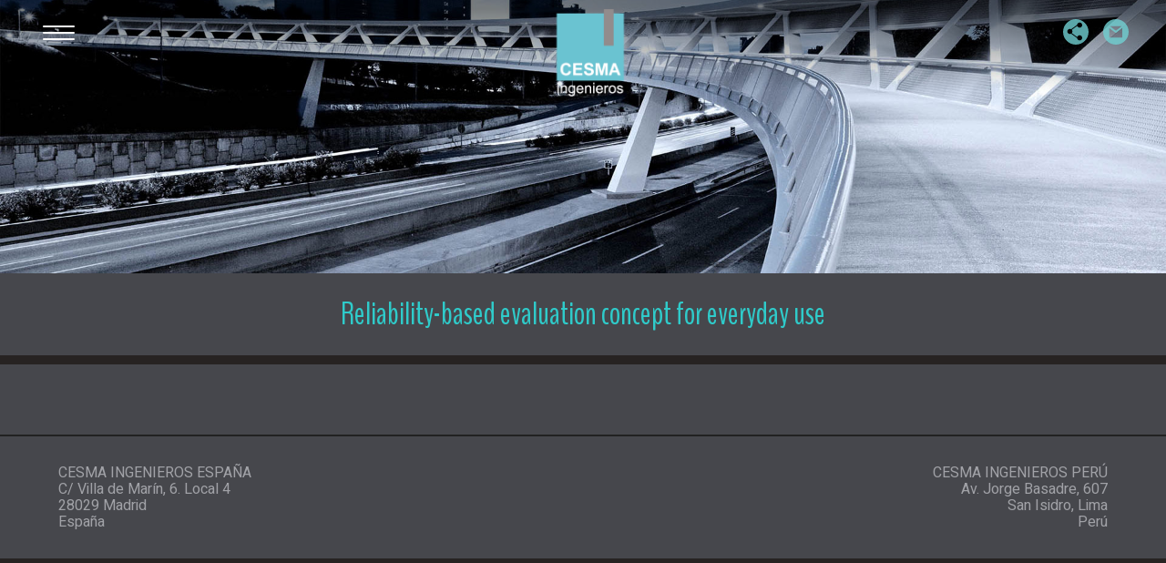

--- FILE ---
content_type: text/html; charset=UTF-8
request_url: http://cesmaingenieros.com/index.php/publication/reliability-based-evaluation-concept-for-everyday-use/
body_size: 8879
content:
<!DOCTYPE html>
<html lang="en">
<head>

    <meta charset="UTF-8">
    <meta name="viewport" content="width=device-width, maximum-scale=1.0">
    <meta http-equiv="x-ua-compatible" content="ie=edge">

    <meta name="description" content="">
    <title></title>

    <link rel="shortcut icon" href="favicon.ico" type="image/x-icon">
    <link rel="apple-touch-icon" href="">

    <!-- For social -->
    <meta property="og:url" content= "https://cesmaingenieros.com/index.php/publication/reliability-based-evaluation-concept-for-everyday-use/" />
    <meta property="og:title" content=" &raquo; Reliability-based evaluation concept for everyday use"/>


    <!-- fonts -->
    <link href="https://fonts.googleapis.com/css?family=BenchNine|Heebo:300,400" rel="stylesheet">

    <title>Reliability-based evaluation concept for everyday use &#8211; Cesma</title>
<meta name='robots' content='max-image-preview:large' />
<link rel="alternate" title="oEmbed (JSON)" type="application/json+oembed" href="https://cesmaingenieros.com/index.php/wp-json/oembed/1.0/embed?url=https%3A%2F%2Fcesmaingenieros.com%2Findex.php%2Fpublication%2Freliability-based-evaluation-concept-for-everyday-use%2F" />
<link rel="alternate" title="oEmbed (XML)" type="text/xml+oembed" href="https://cesmaingenieros.com/index.php/wp-json/oembed/1.0/embed?url=https%3A%2F%2Fcesmaingenieros.com%2Findex.php%2Fpublication%2Freliability-based-evaluation-concept-for-everyday-use%2F&#038;format=xml" />
<style id='wp-img-auto-sizes-contain-inline-css' type='text/css'>
img:is([sizes=auto i],[sizes^="auto," i]){contain-intrinsic-size:3000px 1500px}
/*# sourceURL=wp-img-auto-sizes-contain-inline-css */
</style>
<style id='wp-emoji-styles-inline-css' type='text/css'>

	img.wp-smiley, img.emoji {
		display: inline !important;
		border: none !important;
		box-shadow: none !important;
		height: 1em !important;
		width: 1em !important;
		margin: 0 0.07em !important;
		vertical-align: -0.1em !important;
		background: none !important;
		padding: 0 !important;
	}
/*# sourceURL=wp-emoji-styles-inline-css */
</style>
<style id='wp-block-library-inline-css' type='text/css'>
:root{--wp-block-synced-color:#7a00df;--wp-block-synced-color--rgb:122,0,223;--wp-bound-block-color:var(--wp-block-synced-color);--wp-editor-canvas-background:#ddd;--wp-admin-theme-color:#007cba;--wp-admin-theme-color--rgb:0,124,186;--wp-admin-theme-color-darker-10:#006ba1;--wp-admin-theme-color-darker-10--rgb:0,107,160.5;--wp-admin-theme-color-darker-20:#005a87;--wp-admin-theme-color-darker-20--rgb:0,90,135;--wp-admin-border-width-focus:2px}@media (min-resolution:192dpi){:root{--wp-admin-border-width-focus:1.5px}}.wp-element-button{cursor:pointer}:root .has-very-light-gray-background-color{background-color:#eee}:root .has-very-dark-gray-background-color{background-color:#313131}:root .has-very-light-gray-color{color:#eee}:root .has-very-dark-gray-color{color:#313131}:root .has-vivid-green-cyan-to-vivid-cyan-blue-gradient-background{background:linear-gradient(135deg,#00d084,#0693e3)}:root .has-purple-crush-gradient-background{background:linear-gradient(135deg,#34e2e4,#4721fb 50%,#ab1dfe)}:root .has-hazy-dawn-gradient-background{background:linear-gradient(135deg,#faaca8,#dad0ec)}:root .has-subdued-olive-gradient-background{background:linear-gradient(135deg,#fafae1,#67a671)}:root .has-atomic-cream-gradient-background{background:linear-gradient(135deg,#fdd79a,#004a59)}:root .has-nightshade-gradient-background{background:linear-gradient(135deg,#330968,#31cdcf)}:root .has-midnight-gradient-background{background:linear-gradient(135deg,#020381,#2874fc)}:root{--wp--preset--font-size--normal:16px;--wp--preset--font-size--huge:42px}.has-regular-font-size{font-size:1em}.has-larger-font-size{font-size:2.625em}.has-normal-font-size{font-size:var(--wp--preset--font-size--normal)}.has-huge-font-size{font-size:var(--wp--preset--font-size--huge)}.has-text-align-center{text-align:center}.has-text-align-left{text-align:left}.has-text-align-right{text-align:right}.has-fit-text{white-space:nowrap!important}#end-resizable-editor-section{display:none}.aligncenter{clear:both}.items-justified-left{justify-content:flex-start}.items-justified-center{justify-content:center}.items-justified-right{justify-content:flex-end}.items-justified-space-between{justify-content:space-between}.screen-reader-text{border:0;clip-path:inset(50%);height:1px;margin:-1px;overflow:hidden;padding:0;position:absolute;width:1px;word-wrap:normal!important}.screen-reader-text:focus{background-color:#ddd;clip-path:none;color:#444;display:block;font-size:1em;height:auto;left:5px;line-height:normal;padding:15px 23px 14px;text-decoration:none;top:5px;width:auto;z-index:100000}html :where(.has-border-color){border-style:solid}html :where([style*=border-top-color]){border-top-style:solid}html :where([style*=border-right-color]){border-right-style:solid}html :where([style*=border-bottom-color]){border-bottom-style:solid}html :where([style*=border-left-color]){border-left-style:solid}html :where([style*=border-width]){border-style:solid}html :where([style*=border-top-width]){border-top-style:solid}html :where([style*=border-right-width]){border-right-style:solid}html :where([style*=border-bottom-width]){border-bottom-style:solid}html :where([style*=border-left-width]){border-left-style:solid}html :where(img[class*=wp-image-]){height:auto;max-width:100%}:where(figure){margin:0 0 1em}html :where(.is-position-sticky){--wp-admin--admin-bar--position-offset:var(--wp-admin--admin-bar--height,0px)}@media screen and (max-width:600px){html :where(.is-position-sticky){--wp-admin--admin-bar--position-offset:0px}}

/*# sourceURL=wp-block-library-inline-css */
</style><style id='global-styles-inline-css' type='text/css'>
:root{--wp--preset--aspect-ratio--square: 1;--wp--preset--aspect-ratio--4-3: 4/3;--wp--preset--aspect-ratio--3-4: 3/4;--wp--preset--aspect-ratio--3-2: 3/2;--wp--preset--aspect-ratio--2-3: 2/3;--wp--preset--aspect-ratio--16-9: 16/9;--wp--preset--aspect-ratio--9-16: 9/16;--wp--preset--color--black: #000000;--wp--preset--color--cyan-bluish-gray: #abb8c3;--wp--preset--color--white: #ffffff;--wp--preset--color--pale-pink: #f78da7;--wp--preset--color--vivid-red: #cf2e2e;--wp--preset--color--luminous-vivid-orange: #ff6900;--wp--preset--color--luminous-vivid-amber: #fcb900;--wp--preset--color--light-green-cyan: #7bdcb5;--wp--preset--color--vivid-green-cyan: #00d084;--wp--preset--color--pale-cyan-blue: #8ed1fc;--wp--preset--color--vivid-cyan-blue: #0693e3;--wp--preset--color--vivid-purple: #9b51e0;--wp--preset--gradient--vivid-cyan-blue-to-vivid-purple: linear-gradient(135deg,rgb(6,147,227) 0%,rgb(155,81,224) 100%);--wp--preset--gradient--light-green-cyan-to-vivid-green-cyan: linear-gradient(135deg,rgb(122,220,180) 0%,rgb(0,208,130) 100%);--wp--preset--gradient--luminous-vivid-amber-to-luminous-vivid-orange: linear-gradient(135deg,rgb(252,185,0) 0%,rgb(255,105,0) 100%);--wp--preset--gradient--luminous-vivid-orange-to-vivid-red: linear-gradient(135deg,rgb(255,105,0) 0%,rgb(207,46,46) 100%);--wp--preset--gradient--very-light-gray-to-cyan-bluish-gray: linear-gradient(135deg,rgb(238,238,238) 0%,rgb(169,184,195) 100%);--wp--preset--gradient--cool-to-warm-spectrum: linear-gradient(135deg,rgb(74,234,220) 0%,rgb(151,120,209) 20%,rgb(207,42,186) 40%,rgb(238,44,130) 60%,rgb(251,105,98) 80%,rgb(254,248,76) 100%);--wp--preset--gradient--blush-light-purple: linear-gradient(135deg,rgb(255,206,236) 0%,rgb(152,150,240) 100%);--wp--preset--gradient--blush-bordeaux: linear-gradient(135deg,rgb(254,205,165) 0%,rgb(254,45,45) 50%,rgb(107,0,62) 100%);--wp--preset--gradient--luminous-dusk: linear-gradient(135deg,rgb(255,203,112) 0%,rgb(199,81,192) 50%,rgb(65,88,208) 100%);--wp--preset--gradient--pale-ocean: linear-gradient(135deg,rgb(255,245,203) 0%,rgb(182,227,212) 50%,rgb(51,167,181) 100%);--wp--preset--gradient--electric-grass: linear-gradient(135deg,rgb(202,248,128) 0%,rgb(113,206,126) 100%);--wp--preset--gradient--midnight: linear-gradient(135deg,rgb(2,3,129) 0%,rgb(40,116,252) 100%);--wp--preset--font-size--small: 13px;--wp--preset--font-size--medium: 20px;--wp--preset--font-size--large: 36px;--wp--preset--font-size--x-large: 42px;--wp--preset--spacing--20: 0.44rem;--wp--preset--spacing--30: 0.67rem;--wp--preset--spacing--40: 1rem;--wp--preset--spacing--50: 1.5rem;--wp--preset--spacing--60: 2.25rem;--wp--preset--spacing--70: 3.38rem;--wp--preset--spacing--80: 5.06rem;--wp--preset--shadow--natural: 6px 6px 9px rgba(0, 0, 0, 0.2);--wp--preset--shadow--deep: 12px 12px 50px rgba(0, 0, 0, 0.4);--wp--preset--shadow--sharp: 6px 6px 0px rgba(0, 0, 0, 0.2);--wp--preset--shadow--outlined: 6px 6px 0px -3px rgb(255, 255, 255), 6px 6px rgb(0, 0, 0);--wp--preset--shadow--crisp: 6px 6px 0px rgb(0, 0, 0);}:where(.is-layout-flex){gap: 0.5em;}:where(.is-layout-grid){gap: 0.5em;}body .is-layout-flex{display: flex;}.is-layout-flex{flex-wrap: wrap;align-items: center;}.is-layout-flex > :is(*, div){margin: 0;}body .is-layout-grid{display: grid;}.is-layout-grid > :is(*, div){margin: 0;}:where(.wp-block-columns.is-layout-flex){gap: 2em;}:where(.wp-block-columns.is-layout-grid){gap: 2em;}:where(.wp-block-post-template.is-layout-flex){gap: 1.25em;}:where(.wp-block-post-template.is-layout-grid){gap: 1.25em;}.has-black-color{color: var(--wp--preset--color--black) !important;}.has-cyan-bluish-gray-color{color: var(--wp--preset--color--cyan-bluish-gray) !important;}.has-white-color{color: var(--wp--preset--color--white) !important;}.has-pale-pink-color{color: var(--wp--preset--color--pale-pink) !important;}.has-vivid-red-color{color: var(--wp--preset--color--vivid-red) !important;}.has-luminous-vivid-orange-color{color: var(--wp--preset--color--luminous-vivid-orange) !important;}.has-luminous-vivid-amber-color{color: var(--wp--preset--color--luminous-vivid-amber) !important;}.has-light-green-cyan-color{color: var(--wp--preset--color--light-green-cyan) !important;}.has-vivid-green-cyan-color{color: var(--wp--preset--color--vivid-green-cyan) !important;}.has-pale-cyan-blue-color{color: var(--wp--preset--color--pale-cyan-blue) !important;}.has-vivid-cyan-blue-color{color: var(--wp--preset--color--vivid-cyan-blue) !important;}.has-vivid-purple-color{color: var(--wp--preset--color--vivid-purple) !important;}.has-black-background-color{background-color: var(--wp--preset--color--black) !important;}.has-cyan-bluish-gray-background-color{background-color: var(--wp--preset--color--cyan-bluish-gray) !important;}.has-white-background-color{background-color: var(--wp--preset--color--white) !important;}.has-pale-pink-background-color{background-color: var(--wp--preset--color--pale-pink) !important;}.has-vivid-red-background-color{background-color: var(--wp--preset--color--vivid-red) !important;}.has-luminous-vivid-orange-background-color{background-color: var(--wp--preset--color--luminous-vivid-orange) !important;}.has-luminous-vivid-amber-background-color{background-color: var(--wp--preset--color--luminous-vivid-amber) !important;}.has-light-green-cyan-background-color{background-color: var(--wp--preset--color--light-green-cyan) !important;}.has-vivid-green-cyan-background-color{background-color: var(--wp--preset--color--vivid-green-cyan) !important;}.has-pale-cyan-blue-background-color{background-color: var(--wp--preset--color--pale-cyan-blue) !important;}.has-vivid-cyan-blue-background-color{background-color: var(--wp--preset--color--vivid-cyan-blue) !important;}.has-vivid-purple-background-color{background-color: var(--wp--preset--color--vivid-purple) !important;}.has-black-border-color{border-color: var(--wp--preset--color--black) !important;}.has-cyan-bluish-gray-border-color{border-color: var(--wp--preset--color--cyan-bluish-gray) !important;}.has-white-border-color{border-color: var(--wp--preset--color--white) !important;}.has-pale-pink-border-color{border-color: var(--wp--preset--color--pale-pink) !important;}.has-vivid-red-border-color{border-color: var(--wp--preset--color--vivid-red) !important;}.has-luminous-vivid-orange-border-color{border-color: var(--wp--preset--color--luminous-vivid-orange) !important;}.has-luminous-vivid-amber-border-color{border-color: var(--wp--preset--color--luminous-vivid-amber) !important;}.has-light-green-cyan-border-color{border-color: var(--wp--preset--color--light-green-cyan) !important;}.has-vivid-green-cyan-border-color{border-color: var(--wp--preset--color--vivid-green-cyan) !important;}.has-pale-cyan-blue-border-color{border-color: var(--wp--preset--color--pale-cyan-blue) !important;}.has-vivid-cyan-blue-border-color{border-color: var(--wp--preset--color--vivid-cyan-blue) !important;}.has-vivid-purple-border-color{border-color: var(--wp--preset--color--vivid-purple) !important;}.has-vivid-cyan-blue-to-vivid-purple-gradient-background{background: var(--wp--preset--gradient--vivid-cyan-blue-to-vivid-purple) !important;}.has-light-green-cyan-to-vivid-green-cyan-gradient-background{background: var(--wp--preset--gradient--light-green-cyan-to-vivid-green-cyan) !important;}.has-luminous-vivid-amber-to-luminous-vivid-orange-gradient-background{background: var(--wp--preset--gradient--luminous-vivid-amber-to-luminous-vivid-orange) !important;}.has-luminous-vivid-orange-to-vivid-red-gradient-background{background: var(--wp--preset--gradient--luminous-vivid-orange-to-vivid-red) !important;}.has-very-light-gray-to-cyan-bluish-gray-gradient-background{background: var(--wp--preset--gradient--very-light-gray-to-cyan-bluish-gray) !important;}.has-cool-to-warm-spectrum-gradient-background{background: var(--wp--preset--gradient--cool-to-warm-spectrum) !important;}.has-blush-light-purple-gradient-background{background: var(--wp--preset--gradient--blush-light-purple) !important;}.has-blush-bordeaux-gradient-background{background: var(--wp--preset--gradient--blush-bordeaux) !important;}.has-luminous-dusk-gradient-background{background: var(--wp--preset--gradient--luminous-dusk) !important;}.has-pale-ocean-gradient-background{background: var(--wp--preset--gradient--pale-ocean) !important;}.has-electric-grass-gradient-background{background: var(--wp--preset--gradient--electric-grass) !important;}.has-midnight-gradient-background{background: var(--wp--preset--gradient--midnight) !important;}.has-small-font-size{font-size: var(--wp--preset--font-size--small) !important;}.has-medium-font-size{font-size: var(--wp--preset--font-size--medium) !important;}.has-large-font-size{font-size: var(--wp--preset--font-size--large) !important;}.has-x-large-font-size{font-size: var(--wp--preset--font-size--x-large) !important;}
/*# sourceURL=global-styles-inline-css */
</style>

<style id='classic-theme-styles-inline-css' type='text/css'>
/*! This file is auto-generated */
.wp-block-button__link{color:#fff;background-color:#32373c;border-radius:9999px;box-shadow:none;text-decoration:none;padding:calc(.667em + 2px) calc(1.333em + 2px);font-size:1.125em}.wp-block-file__button{background:#32373c;color:#fff;text-decoration:none}
/*# sourceURL=/wp-includes/css/classic-themes.min.css */
</style>
<link rel='stylesheet' id='lightslider-css' href='http://cesmaingenieros.com/wp-content/themes/cesma/libs/lightslider.css?ver=6.9' type='text/css' media='all' />
<link rel='stylesheet' id='shareButton-css' href='http://cesmaingenieros.com/wp-content/themes/cesma/css/share-button.css?ver=6.9' type='text/css' media='all' />
<link rel='stylesheet' id='main-css' href='http://cesmaingenieros.com/wp-content/themes/cesma/css/main.css?ver=6.9' type='text/css' media='all' />
<script type="text/javascript" src="http://cesmaingenieros.com/wp-includes/js/jquery/jquery.min.js?ver=3.7.1" id="jquery-core-js"></script>
<script type="text/javascript" src="http://cesmaingenieros.com/wp-includes/js/jquery/jquery-migrate.min.js?ver=3.4.1" id="jquery-migrate-js"></script>
<script type="text/javascript" src="http://cesmaingenieros.com/wp-content/themes/cesma/libs/lightslider.js?ver=6.9" id="lightslider-js"></script>
<script type="text/javascript" src="http://cesmaingenieros.com/wp-content/themes/cesma/js/share-button.js?ver=6.9" id="shareButton-js"></script>
<script type="text/javascript" src="http://cesmaingenieros.com/wp-content/themes/cesma/js/main.js?ver=6.9" id="main-js"></script>
<link rel="https://api.w.org/" href="https://cesmaingenieros.com/index.php/wp-json/" /><link rel="EditURI" type="application/rsd+xml" title="RSD" href="https://cesmaingenieros.com/xmlrpc.php?rsd" />
<meta name="generator" content="WordPress 6.9" />
<link rel="canonical" href="https://cesmaingenieros.com/index.php/publication/reliability-based-evaluation-concept-for-everyday-use/" />
<link rel='shortlink' href='https://cesmaingenieros.com/?p=1585' />
		<style type="text/css" id="wp-custom-css">
			/*Martín 16/01/2018*/

h1, h2, h3, h4, h5 {
    font-weight: 400;
}
/*botón descarga Home*/
header .language-social .social .download {
	display: none;
	visibility: hidden;
}
	/*Contacto*/
	.bloque_address {
		width:100%;
		display:block;
	}
	.bloque_address iframe {
		width:100%;
	}
.bloque_address a {
	border-bottom: 1px dotted;
}

.project-info-row > .text {
    padding: 60px;
}
.text p {
    line-height: 22px !important;
}
/*Publicaciones*/
.publicaciones li {
text-align: left;
margin-top: 1em;
margin-bottom: 1em;
list-style: square;
}

/*Carteles negros slider Home*/
header.main-header #headerImgBg li .content {
visibility: hidden;
display: none;
}

footer {
    background-color: #46474c;
 	  padding: 15px 5%;
	  border-top: 2px solid #222;
}
footer nav {
	padding-top: 30px;
}
a.footer_link {
  padding-left: 90px;
	background-image: url(/wp-content/uploads/2018/02/bolo_footer_3.png);
	background-repeat: no-repeat;
	background-position: 0 0;
	font-weight: 300;
	letter-spacing: 0.03em;
	border-bottom-color: #111;
}

.publications .name {
    width: 30%;
    padding: 55px 0 0 5%;
}
.publications .link {
     width: 70%;
     padding: 20px 20px 65px 0;
}
.publications .name ul {
    padding: 15% 0 50px 5%;
}

.publications .name li.active,.publications .name li:hover {
    background-color: transparent;
    color: #2fcbca;
}

@media (min-width: 760px) {
.info .center {
    width: 100%;
    max-width: 968px;
    margin: 0 auto;
    text-align: left;
}
.equipo_block {
	  display:inline-block;
	  width:33%;
	  padding:20px 1.65%;
	  margin-bottom:20px;
	  float:left
	}
	/*Contacto*/
	 .bloque_address li {
		display:inline;
		float:left;
		width:50%;
		text-align: center;
	}
	.bloque_address iframe {
		width:94%;
		height: 350px;
	}
}

@media (max-width: 760px) {

.project-info-row > .text {
    padding-right: 10%;
    padding-left: 10%; 
}
	#video_presentacion {
		width:100%;
		height:auto;
	}	
}		</style>
		

</head>
<body>


<!-- Header start -->

<header class="info-header" style="background-image: url('/wp-content/themes/cesma/img/header_bg.jpg')">

    <!-- Aside left start -->

    <div class="menu-btn" id="menu-toggle">
        <div id="hamburger">
            <span></span>
            <span></span>
            <span></span>
        </div>
        <div id="cross">
            <span></span>
            <span></span>
        </div>
    </div>

    <div class="left-bg"></div>
    <div class="right-bg"></div>
    <aside class="menu ">

        <div class="left">
            <nav>
                <ul class="main-menu">
                    <li>
                        <span>Empresa</span>
                        <ul><li id="menu-item-1444" class="menu-item menu-item-type-post_type menu-item-object-page menu-item-1444"><a href="https://cesmaingenieros.com/index.php/presentacion/">Presentación</a></li>
<li id="menu-item-1445" class="menu-item menu-item-type-post_type menu-item-object-page menu-item-1445"><a href="https://cesmaingenieros.com/index.php/conozcanos/">Quiénes somos</a></li>
<li id="menu-item-1446" class="menu-item menu-item-type-post_type menu-item-object-page menu-item-1446"><a href="https://cesmaingenieros.com/index.php/equipo-de-trabajo/">Equipo de trabajo</a></li>
<li id="menu-item-1451" class="menu-item menu-item-type-post_type menu-item-object-page menu-item-1451"><a href="https://cesmaingenieros.com/index.php/contacto/">Contacto</a></li>
</ul>                    </li>
                    <li>
                        <span>publicaciones</span>
                        <ul><li id="menu-item-1515" class="menu-item menu-item-type-post_type menu-item-object-page menu-item-1515"><a href="https://cesmaingenieros.com/index.php/articulos/">Artículos</a></li>
<li id="menu-item-1641" class="menu-item menu-item-type-post_type menu-item-object-page menu-item-1641"><a href="https://cesmaingenieros.com/index.php/conferencias/">Conferencias</a></li>
<li id="menu-item-1642" class="menu-item menu-item-type-post_type menu-item-object-page menu-item-1642"><a href="https://cesmaingenieros.com/index.php/notas-de-prensa/">Notas de prensa</a></li>
</ul>                    </li>
                </ul>

            </nav>
        </div>



        <div class="right">
            <p class="text">Llevame a:</p>
            <ul><li id="menu-item-544" class="menu-item menu-item-type-taxonomy menu-item-object-category_project menu-item-544"><a href="https://cesmaingenieros.com/index.php/category_project/puentes/">Puentes</a></li>
<li id="menu-item-469" class="menu-item menu-item-type-taxonomy menu-item-object-category_project menu-item-469"><a href="https://cesmaingenieros.com/index.php/category_project/pasarelas/">Pasarelas</a></li>
<li id="menu-item-542" class="menu-item menu-item-type-taxonomy menu-item-object-category_project menu-item-542"><a href="https://cesmaingenieros.com/index.php/category_project/edificacion/">Edificación singular</a></li>
<li id="menu-item-543" class="menu-item menu-item-type-taxonomy menu-item-object-category_project menu-item-543"><a href="https://cesmaingenieros.com/index.php/category_project/obrasmaritimas/">Obras Hidráulicas y Marítimas</a></li>
<li id="menu-item-2071" class="menu-item menu-item-type-taxonomy menu-item-object-category_project menu-item-2071"><a href="https://cesmaingenieros.com/index.php/category_project/eindustrial/">Edificación Industrial</a></li>
<li id="menu-item-2072" class="menu-item menu-item-type-taxonomy menu-item-object-category_project menu-item-2072"><a href="https://cesmaingenieros.com/index.php/category_project/soterradas/">Estructuras soterradas</a></li>
</ul>        </div>

    </aside>
    <!-- Aside left end -->

    <a href="https://cesmaingenieros.com/" class="custom-logo-link" rel="home"><img width="50" height="64" src="https://cesmaingenieros.com/wp-content/uploads/2017/10/logo-e1509026890115.png" class="custom-logo" alt="Cesma" decoding="async" /></a>

    <!-- Aside right start -->
    <aside class="language-social">
        <div class="language">
                    </div>
        <div class="social">
            <share-button class="shareBtn share"></share-button>
            <a class="download" href=""></a>
            <a class="mail" href="mailto:cesma@cesmaing.com"></a>
        </div>
    </aside>
    <!-- Aside right start -->
</header>
    <!-- Header end -->



    <!-- Content start -->



    <div class="content">


        <!-- Content header start -->
        <div class="content-header">
            <h2 class="h2">Reliability-based evaluation concept for everyday use</h2>
        </div>
        <!-- Content header end -->
        <div class="info">

            <div class="center">

                
            </div>
        </div>

    </div>

    <!-- Content end -->


    <!-- Footer start -->
<footer>

    <div class="left">
        <p class="text">CESMA INGENIEROS ESPAÑA<br />
C/ Villa de Marín, 6. Local 4<br />
28029 Madrid<br />
España</p>
    </div>

    <div class="right">
        <p class="text">CESMA INGENIEROS PERÚ<br />
Av. Jorge Basadre, 607<br />
San Isidro, Lima<br />
Perú</p>
    </div>
</footer>

<!-- Footer end -->


<!-- scripts -->

<!-- libs -->
<link rel="stylesheet" href="https://cdnjs.cloudflare.com/ajax/libs/fancybox/3.2.5/jquery.fancybox.min.css" />
<script src="https://cdnjs.cloudflare.com/ajax/libs/fancybox/3.2.5/jquery.fancybox.min.js"></script>

</body>
<script type="speculationrules">
{"prefetch":[{"source":"document","where":{"and":[{"href_matches":"/*"},{"not":{"href_matches":["/wp-*.php","/wp-admin/*","/wp-content/uploads/*","/wp-content/*","/wp-content/plugins/*","/wp-content/themes/cesma/*","/*\\?(.+)"]}},{"not":{"selector_matches":"a[rel~=\"nofollow\"]"}},{"not":{"selector_matches":".no-prefetch, .no-prefetch a"}}]},"eagerness":"conservative"}]}
</script>
<script id="wp-emoji-settings" type="application/json">
{"baseUrl":"https://s.w.org/images/core/emoji/17.0.2/72x72/","ext":".png","svgUrl":"https://s.w.org/images/core/emoji/17.0.2/svg/","svgExt":".svg","source":{"concatemoji":"http://cesmaingenieros.com/wp-includes/js/wp-emoji-release.min.js?ver=6.9"}}
</script>
<script type="module">
/* <![CDATA[ */
/*! This file is auto-generated */
const a=JSON.parse(document.getElementById("wp-emoji-settings").textContent),o=(window._wpemojiSettings=a,"wpEmojiSettingsSupports"),s=["flag","emoji"];function i(e){try{var t={supportTests:e,timestamp:(new Date).valueOf()};sessionStorage.setItem(o,JSON.stringify(t))}catch(e){}}function c(e,t,n){e.clearRect(0,0,e.canvas.width,e.canvas.height),e.fillText(t,0,0);t=new Uint32Array(e.getImageData(0,0,e.canvas.width,e.canvas.height).data);e.clearRect(0,0,e.canvas.width,e.canvas.height),e.fillText(n,0,0);const a=new Uint32Array(e.getImageData(0,0,e.canvas.width,e.canvas.height).data);return t.every((e,t)=>e===a[t])}function p(e,t){e.clearRect(0,0,e.canvas.width,e.canvas.height),e.fillText(t,0,0);var n=e.getImageData(16,16,1,1);for(let e=0;e<n.data.length;e++)if(0!==n.data[e])return!1;return!0}function u(e,t,n,a){switch(t){case"flag":return n(e,"\ud83c\udff3\ufe0f\u200d\u26a7\ufe0f","\ud83c\udff3\ufe0f\u200b\u26a7\ufe0f")?!1:!n(e,"\ud83c\udde8\ud83c\uddf6","\ud83c\udde8\u200b\ud83c\uddf6")&&!n(e,"\ud83c\udff4\udb40\udc67\udb40\udc62\udb40\udc65\udb40\udc6e\udb40\udc67\udb40\udc7f","\ud83c\udff4\u200b\udb40\udc67\u200b\udb40\udc62\u200b\udb40\udc65\u200b\udb40\udc6e\u200b\udb40\udc67\u200b\udb40\udc7f");case"emoji":return!a(e,"\ud83e\u1fac8")}return!1}function f(e,t,n,a){let r;const o=(r="undefined"!=typeof WorkerGlobalScope&&self instanceof WorkerGlobalScope?new OffscreenCanvas(300,150):document.createElement("canvas")).getContext("2d",{willReadFrequently:!0}),s=(o.textBaseline="top",o.font="600 32px Arial",{});return e.forEach(e=>{s[e]=t(o,e,n,a)}),s}function r(e){var t=document.createElement("script");t.src=e,t.defer=!0,document.head.appendChild(t)}a.supports={everything:!0,everythingExceptFlag:!0},new Promise(t=>{let n=function(){try{var e=JSON.parse(sessionStorage.getItem(o));if("object"==typeof e&&"number"==typeof e.timestamp&&(new Date).valueOf()<e.timestamp+604800&&"object"==typeof e.supportTests)return e.supportTests}catch(e){}return null}();if(!n){if("undefined"!=typeof Worker&&"undefined"!=typeof OffscreenCanvas&&"undefined"!=typeof URL&&URL.createObjectURL&&"undefined"!=typeof Blob)try{var e="postMessage("+f.toString()+"("+[JSON.stringify(s),u.toString(),c.toString(),p.toString()].join(",")+"));",a=new Blob([e],{type:"text/javascript"});const r=new Worker(URL.createObjectURL(a),{name:"wpTestEmojiSupports"});return void(r.onmessage=e=>{i(n=e.data),r.terminate(),t(n)})}catch(e){}i(n=f(s,u,c,p))}t(n)}).then(e=>{for(const n in e)a.supports[n]=e[n],a.supports.everything=a.supports.everything&&a.supports[n],"flag"!==n&&(a.supports.everythingExceptFlag=a.supports.everythingExceptFlag&&a.supports[n]);var t;a.supports.everythingExceptFlag=a.supports.everythingExceptFlag&&!a.supports.flag,a.supports.everything||((t=a.source||{}).concatemoji?r(t.concatemoji):t.wpemoji&&t.twemoji&&(r(t.twemoji),r(t.wpemoji)))});
//# sourceURL=http://cesmaingenieros.com/wp-includes/js/wp-emoji-loader.min.js
/* ]]> */
</script>
</html>

--- FILE ---
content_type: text/css
request_url: http://cesmaingenieros.com/wp-content/themes/cesma/css/main.css?ver=6.9
body_size: 49999
content:
/*
  Table of contents
  Use (CMD+F or CRL+F $[SECTION] to quickly find what you are looking for [SECTION])


  1.  Header
  2.  Content main
  3.  Project slider
  4.  Publications
  5.  Footer
  6.  Mediaqueri


*/
/*  Normalize
----------------------------------*/
/*! normalize.css v6.0.0 | MIT License | github.com/necolas/normalize.css */
/* Document
   ========================================================================== */
/**
 * 1. Correct the line height in all browsers.
 * 2. Prevent adjustments of font size after orientation changes in
 *    IE on Windows Phone and in iOS.
 */
body {
  margin: 0;
  padding: 0; }

html {
  line-height: 1.15;
  /* 1 */
  -ms-text-size-adjust: 100%;
  /* 2 */
  -webkit-text-size-adjust: 100%;
  /* 2 */ }

/* Sections
   ========================================================================== */
/**
 * Add the correct display in IE 9-.
 */
article,
aside,
footer,
header,
nav,
section {
  display: block; }

/**
 * Correct the font size and margin on `h1` elements within `section` and
 * `article` contexts in Chrome, Firefox, and Safari.
 */
h1 {
  font-size: 2em;
  margin: 0.67em 0; }

/* Grouping content
   ========================================================================== */
/**
 * Add the correct display in IE 9-.
 * 1. Add the correct display in IE.
 */
figcaption,
figure,
main {
  /* 1 */
  display: block; }

.clearfix::after {
  content: "";
  clear: both;
  display: table; }

/**
 * Add the correct margin in IE 8.
 */
figure {
  margin: 1em 40px; }

/**
 * 1. Add the correct box sizing in Firefox.
 * 2. Show the overflow in Edge and IE.
 */
hr {
  -webkit-box-sizing: content-box;
  box-sizing: content-box;
  /* 1 */
  height: 0;
  /* 1 */
  overflow: visible;
  /* 2 */ }

/**
 * 1. Correct the inheritance and scaling of font size in all browsers.
 * 2. Correct the odd `em` font sizing in all browsers.
 */
pre {
  font-family: monospace, monospace;
  /* 1 */
  font-size: 1em;
  /* 2 */ }

/* Text-level semantics
   ========================================================================== */
/**
 * 1. Remove the gray background on active links in IE 10.
 * 2. Remove gaps in links underline in iOS 8+ and Safari 8+.
 */
a {
  background-color: transparent;
  /* 1 */
  -webkit-text-decoration-skip: objects;
  /* 2 */ }
.fancybox-button.fancybox-button--share,
.fancybox-button.fancybox-button--thumbs {
  display: none !important;
}
a,
a:hover,
a:active,
a:focus {
  color: inherit;
  text-decoration: none; }

li {
  list-style: none; }

ul {
  margin: 0;
  padding: 0; }

/**
 * 1. Remove the bottom border in Chrome 57- and Firefox 39-.
 * 2. Add the correct text decoration in Chrome, Edge, IE, Opera, and Safari.
 */
abbr[title] {
  border-bottom: none;
  /* 1 */
  text-decoration: underline;
  /* 2 */
  text-decoration: underline dotted;
  /* 2 */ }

/**
 * Prevent the duplicate application of `bolder` by the next rule in Safari 6.
 */
b,
strong {
  font-weight: inherit; }

/**
 * Add the correct font weight in Chrome, Edge, and Safari.
 */
b,
strong {
  font-weight: bolder; }

/**
 * 1. Correct the inheritance and scaling of font size in all browsers.
 * 2. Correct the odd `em` font sizing in all browsers.
 */
code,
kbd,
samp {
  font-family: monospace, monospace;
  /* 1 */
  font-size: 1em;
  /* 2 */ }

/**
 * Add the correct font style in Android 4.3-.
 */
dfn {
  font-style: italic; }

/**
 * Add the correct background and color in IE 9-.
 */
mark {
  background-color: #ff0;
  color: #000; }

/**
 * Add the correct font size in all browsers.
 */
small {
  font-size: 80%; }

/**
 * Prevent `sub` and `sup` elements from affecting the line height in
 * all browsers.
 */
sub,
sup {
  font-size: 75%;
  line-height: 0;
  position: relative;
  vertical-align: baseline; }

sub {
  bottom: -0.25em; }

sup {
  top: -0.5em; }

/* Embedded content
   ========================================================================== */
/**
 * Add the correct display in IE 9-.
 */
audio,
video {
  display: inline-block; }

/**
 * Add the correct display in iOS 4-7.
 */
audio:not([controls]) {
  display: none;
  height: 0; }

/**
 * Remove the border on images inside links in IE 10-.
 */
img {
  border-style: none;
  max-width: 100%; }

/**
 * Hide the overflow in IE.
 */
svg:not(:root) {
  overflow: hidden; }

/* Forms
   ========================================================================== */
/**
 * Remove the margin in Firefox and Safari.
 */
button,
input,
optgroup,
select,
textarea {
  margin: 0; }

/**
 * Show the overflow in IE.
 * 1. Show the overflow in Edge.
 */
button,
input {
  /* 1 */
  overflow: visible; }

/**
 * Remove the inheritance of text transform in Edge, Firefox, and IE.
 * 1. Remove the inheritance of text transform in Firefox.
 */
button,
select {
  /* 1 */
  text-transform: none; }

/**
 * 1. Prevent a WebKit bug where (2) destroys native `audio` and `video`
 *    controls in Android 4.
 * 2. Correct the inability to style clickable types in iOS and Safari.
 */
button,
html [type="button"],
[type="reset"],
[type="submit"] {
  -webkit-appearance: button;
  /* 2 */ }

/**
 * Remove the inner border and padding in Firefox.
 */
button::-moz-focus-inner,
[type="button"]::-moz-focus-inner,
[type="reset"]::-moz-focus-inner,
[type="submit"]::-moz-focus-inner {
  border-style: none;
  padding: 0; }

/**
 * Restore the focus styles unset by the previous rule.
 */
button:-moz-focusring,
[type="button"]:-moz-focusring,
[type="reset"]:-moz-focusring,
[type="submit"]:-moz-focusring {
  outline: 1px dotted ButtonText; }

/**
 * 1. Correct the text wrapping in Edge and IE.
 * 2. Correct the color inheritance from `fieldset` elements in IE.
 * 3. Remove the padding so developers are not caught out when they zero out
 *    `fieldset` elements in all browsers.
 */
* {
  -webkit-box-sizing: border-box;
  box-sizing: border-box; }

legend {
  -webkit-box-sizing: border-box;
  box-sizing: border-box;
  /* 1 */
  color: inherit;
  /* 2 */
  display: table;
  /* 1 */
  max-width: 100%;
  /* 1 */
  padding: 0;
  /* 3 */
  white-space: normal;
  /* 1 */ }

/**
 * 1. Add the correct display in IE 9-.
 * 2. Add the correct vertical alignment in Chrome, Firefox, and Opera.
 */
progress {
  display: inline-block;
  /* 1 */
  vertical-align: baseline;
  /* 2 */ }

/**
 * Remove the default vertical scrollbar in IE.
 */
textarea {
  overflow: auto; }

/**
 * 1. Add the correct box sizing in IE 10-.
 * 2. Remove the padding in IE 10-.
 */
[type="checkbox"],
[type="radio"] {
  -webkit-box-sizing: border-box;
  box-sizing: border-box;
  /* 1 */
  padding: 0;
  /* 2 */ }

/**
 * Correct the cursor style of increment and decrement buttons in Chrome.
 */
[type="number"]::-webkit-inner-spin-button,
[type="number"]::-webkit-outer-spin-button {
  height: auto; }

/**
 * 1. Correct the odd appearance in Chrome and Safari.
 * 2. Correct the outline style in Safari.
 */
[type="search"] {
  -webkit-appearance: textfield;
  /* 1 */
  outline-offset: -2px;
  /* 2 */ }

/**
 * Remove the inner padding and cancel buttons in Chrome and Safari on macOS.
 */
[type="search"]::-webkit-search-cancel-button,
[type="search"]::-webkit-search-decoration {
  -webkit-appearance: none; }

/**
 * 1. Correct the inability to style clickable types in iOS and Safari.
 * 2. Change font properties to `inherit` in Safari.
 */
::-webkit-file-upload-button {
  -webkit-appearance: button;
  /* 1 */
  font: inherit;
  /* 2 */ }

/* Interactive
   ========================================================================== */
/*
 * Add the correct display in IE 9-.
 * 1. Add the correct display in Edge, IE, and Firefox.
 */
details,
menu {
  display: block; }

/*
 * Add the correct display in all browsers.
 */
summary {
  display: list-item; }

/* Scripting
   ========================================================================== */
/**
 * Add the correct display in IE 9-.
 */
canvas {
  display: inline-block; }

/**
 * Add the correct display in IE.
 */
template {
  display: none; }

/* Hidden
   ========================================================================== */
/**
 * Add the correct display in IE 10-.
 */
[hidden] {
  display: none; }

/*  Variable
----------------------------------*/
/*  common style
----------------------------------*/
body {
  min-width: 320px;
  background-color: #46474c;
  max-width: 2400px;
  margin: 0 auto;
  font-family: 'Heebo', sans-serif;
  font-weight: normal; }
body.menu-open {
  overflow-x: hidden;
  overflow-y: hidden; }

h1,
h2,
h3,
h4,
h5 {
  color: #2fcbca;
  margin: 0;
  padding: 0;
  font-family: 'BenchNine', sans-serif;
  font-weight: 600;
  font-size: 35px; }

.text {
  color: #a1a2a7; }

.bold {
  font-weight: 600; }

/*    $Header
-------------------------------------*/
header:before{
  content: '';
  position: fixed;
  left: 0;
  right: 0;
  top: 0;
  /*height: 50%;*/
  /*z-index: 1;*/
  /*background: linear-gradient(to bottom, rgba(0,0,0,.45) -20%,rgba(0,0,0,0) 100%);*/


  height: 100px;
  z-index: 1;
  background: linear-gradient(to bottom, rgba(0,0,0,.5) 10%,rgba(0,0,0,0) 100%);
}
.content {
  position: relative;
}
header.list-header {
  background-image: url("../img/Blue.jpg"); 
  height: auto;
  background-attachment: fixed;
}

header.main-header .lSSlideOuter {
  position: absolute;
  left: 0;
  right: 0;
  height: 100%;
  top: 0;
  bottom: 0; }

header.main-header .lslide {
  padding: 0; }

header.main-header .lSSlideWrapper {
  margin: 0;
  height: 100%; }

header.main-header #headerImgBg {
  position: absolute;
  top: 0;
  bottom: 0;
  width: 100%;
  height: 100% !important; }
header.main-header #headerImgBg li {
  position: relative;
  width: 100vw;
  height: 100%; }
header.main-header #headerImgBg li .content {
  position: relative;
  z-index: 9;
  top: 50%;
  -webkit-transform: translateY(-50%);
  -ms-transform: translateY(-50%);
  transform: translateY(-50%);
  width: 100%;
  padding: 0 5%;
  text-align: center; }
header.main-header #headerImgBg li .content .h3 {
  font-size: 32px;
}
header.main-header #headerImgBg li .content .h3,
header.main-header #headerImgBg li .content p {
  color: #fff; }
header.main-header #headerImgBg .project-slider-img {
  position: absolute;
  top: 0;
  bottom: 0;
  background-repeat: no-repeat;
  background-position: center;
  background-size: cover; }

header.main-header .text-dark-bg {
  position: relative;
  display: inline-block;
  padding: 3%;
  background-color: rgba(0, 0, 0, 0.8); }

@keyframes widthAnim {
  0% {
    width: 0;
  }
  100% {
    /*width: 100%;*/
    width: 60%;
  }
}

@keyframes heigthAnim {
  0% {
    height: 0;
  }
  100% {
    /*height: 100%;*/
    height: 60%;
  }
}

header.main-header .text-dark-bg:after {
  content: '';
  position: absolute;
  top: 20px;
  bottom: 20px;
  /*width: 100%;*/
  width: 60%;
  border-top: solid 1px #fff;
  border-bottom: solid 1px #fff;
  left: 50%;
  transform: translateX(-50%);
}

header.main-header li .text-dark-bg:before {
  content: '';
  position: absolute;
  left: 20px;
  right: 20px;
  /*height: 100%;*/
  height: 60%;
  border-left: solid 1px #fff;
  border-right: solid 1px #fff;
  top: 50%;

  transform: translateY(-50%);
}

header.main-header li.clone .text-dark-bg:before,
header.main-header li.clone .text-dark-bg:after {
  border: none;
}

header.main-header li.active .text-dark-bg:after {
  animation: widthAnim 2s ;
}
header.main-header li.active .text-dark-bg:before {
  animation: heigthAnim 2s ;
}



/*.lSAction {*/
  /*position: absolute;*/
  /*bottom: 0;*/
  /*left: 50%;*/
  /*-webkit-transform: translateX(-50%);*/
  /*-ms-transform: translateX(-50%);*/
  /*transform: translateX(-50%);*/
  /*display: -webkit-box;*/
  /*display: -webkit-flex;*/
  /*display: -ms-flexbox;*/
  /*display: flex; }*/
.lSAction .lSPrev,
.lSAction .lSNext {
  position: absolute;
  width: 50px;
  height: 50px;
  background-color: rgba(0, 0, 0, 1);
  background-repeat: no-repeat;
  background-position: center;
  background-size: 70%;
  margin-bottom: 0;
  transition: all .35s ease;
  opacity: 1;
  z-index: 0;
}

.lSAction .lSPrev:hover,
.lSAction .lSNext:hover {
  background-color: rgba(0, 0, 0, 0.5);
}


.lSAction .lSPrev span,
.lSAction .lSNext span {
  position: static; }
.lSAction .lSPrev {
  background-image: url("../img/back.svg");
  margin-right: 10px;
}
.lSAction .lSNext {
  background-image: url("../img/next.svg"); }

header {
  position: relative;
  -webkit-box-pack: justify;
  -webkit-justify-content: space-between;
  -ms-flex-pack: justify;
  justify-content: space-between;
  display: -webkit-box;
  display: -webkit-flex;
  display: -ms-flexbox;
  display: flex;
  padding: 20px 40px;
  min-height: 400px;
  height: 100vh;
  background-repeat: no-repeat;
  background-position: center;
  background-size: cover;
  overflow: hidden;
  color: #fff; }


.menu-btn.open ~ .custom-logo-link,
.menu-btn.open ~ .logo{
  margin-left: 0px;
}
.custom-logo-link {
  margin-left: 8px;
}
header .logo {
  position: fixed;
  /*position: absolute;*/
  left: 50%;
  top: 10px;
  width:75px;
  -webkit-transform: translateX(-50%);
  -ms-transform: translateX(-50%);
  transform: translateX(-50%);
  z-index: 9; }
header .custom-logo-link img{
  width: 100%;
  height: auto;
}
header .custom-logo-link {
  position: fixed;
  left: 50%;
  top: 10px;
  width: 75px;
  -webkit-transform: translateX(-50%);
  -ms-transform: translateX(-50%);
  transform: translateX(-50%);
  z-index: 9; }
header .language-social {
  position: fixed;
  right: 40px;
  z-index: 9;
  -webkit-align-self: start;
  -ms-flex-item-align: start;
  align-self: start;
  display: -webkit-box;
  display: -webkit-flex;
  display: -ms-flexbox;
  display: flex; }


/* Delete when engkesg wersion ben ready */
  .language {
    display: none !important;
  }

.menu-btn.open ~ .language-social {
  right: 57px;
}


header .language-social .language a {
  position: relative;
  color: #d9d7d8;
  padding: 5px 10px;
  display: inline-block;
  /*  text-shadow:
            -1px -1px 0 #000,
            1px -1px 0 #000,
            -1px 1px 0 #000,
            1px 1px 0 #000;*/
}
header .language-social .language a:before {
  content: "";
  position: absolute;
  height: 1px;
  bottom: 0;
  left: 10px;
  right: 10px;
  background-color: #13a89e;
  visibility: hidden;
  -webkit-transform: scaleX(0);
  -ms-transform: scaleX(0);
  transform: scaleX(0);
  -webkit-transition: all 0.3s ease-in-out 0s;
  transition: all 0.3s ease-in-out 0s; }
header .language-social .language a.active:before {
  visibility: visible;
  -webkit-transform: scaleX(1);
  -ms-transform: scaleX(1);
  transform: scaleX(1); }
header .language-social .language a.active {
  font-weight: 600; }
header .language-social .language li.active a:before {
  visibility: visible;
  -webkit-transform: scaleX(1);
  -ms-transform: scaleX(1);
  transform: scaleX(1); }
header .language-social .language li.active a {
  font-weight: 600; }
header .language-social .language a:hover:before {
  visibility: visible;
  -webkit-transform: scaleX(1);
  -ms-transform: scaleX(1);
  transform: scaleX(1); }
header .language-social .language a + a {
  border-left: solid 1px #d9d7d8; }
header .language-social .language li + li {
  border-left: solid 1px #d9d7d8; }
header .language-social .social a,
header .language-social .social share-button {
  width: 30px;
  height: 30px;
  display: inline-block;
  background-repeat: no-repeat;
  background-position: center;
  background-size: 95%;
  margin-left: 10px;
  opacity: .8;
  transition: all .15s;
}

header .language-social .social a:hover,
header .language-social .social share-button:hover {
  width: 34px;
  height: 34px;
  margin-left: 8px;
  margin-top: -2px;
  margin-right: -2px;
  margin-bottom: -2px;
  opacity: 1;
}

header .language-social .social .share {
  background-image: url("../img/share.svg"); }
header .language-social .social .download {
  background-image: url("../img/download.svg"); }
header .language-social .social .mail {
  background-image: url("../img/gmail.svg"); }


header .language-social .social .share:hover {
  background-image: url("../img/share--white.svg"); }
header .language-social .social .download:hover {
  background-image: url("../img/download--white.svg"); }
header .language-social .social .mail:hover {
  background-image: url("../img/gmail--white.svg"); }

header .menu-btn {
  -webkit-align-self: baseline;
  -ms-flex-item-align: baseline;
  align-self: baseline;
  z-index: 9;
  margin-top: -10px; }
header .menu .left {
  position: absolute;
  top: 0;
  bottom: 0;
  left: -50%;
  -webkit-transition: all 1s;
  transition: all 1s;
  z-index: 9;
  min-height: 450px;
  display: -webkit-box;
  display: -webkit-flex;
  display: -ms-flexbox;
  display: flex;
  -webkit-box-align: center;
  -webkit-align-items: center;
  -ms-flex-align: center;
  align-items: center;
  padding-left: 10%;
  width: 50%;
  background-color: rgba(47, 200, 200, 0.9); }
header .main-menu {
  position: relative; }
header .main-menu > li {
  font-family: 'BenchNine', sans-serif;
  position: relative;
  font-size: 30px;
  min-width: 230px;
  margin-bottom: 20px;
  padding: 0 40px;
  background-color: #fff;
  text-transform: uppercase;
  opacity: .7;
  cursor: pointer;
  -webkit-transition: all .3s  ease-in-out;
  transition: all .3s  ease-in-out;
  overflow: hidden; }
header .main-menu > li.active {
  opacity: 1;
  overflow: visible; }
header .main-menu > li:before {
  content: '';
  position: absolute;
  width: 12px;
  height: 12px;
  left: 15px;
  top: 50%;
  -webkit-border-radius: 50px;
  border-radius: 50px;
  -webkit-transform: translateY(-50%);
  -ms-transform: translateY(-50%);
  transform: translateY(-50%);
  background-color: #5e9ca7; }
header .main-menu > li span {
  position: relative;
  z-index: 3;
  color: #5e9ca7; }
header .main-menu ul {
  opacity: 0;
  z-index: -99;
  position: absolute;
  bottom: 100%;
  left: 100%;
  padding-bottom: 0;
  -webkit-transition: all .4s  ease-in-out;
  transition: all .4s  ease-in-out;
  padding-left: 20px;
  width: 100%;
  min-width: 160px; }
header .main-menu ul:before {
  content: '';
  position: absolute;
  width: 2px;
  left: -2px;
  bottom: 0;
  height: 0;
  background-color: #fff;
  -webkit-transition: all .4s  ease-in-out;
  transition: all .4s  ease-in-out; }
header .main-menu ul li {
  font-family: 'Heebo', sans-serif;
  font-size: 18px;
  text-transform: none;
  font-weight: 100;
  margin-bottom: 7px;
  position: relative;
  width: -webkit-max-content;
  width: -moz-max-content;
  width: max-content; }
header .main-menu ul li:hover:after {
  content: '+';
  position: absolute;
  right: -20px;
  top: 50%;
  -webkit-transform: translateY(-50%);
  -ms-transform: translateY(-50%);
  transform: translateY(-50%); }
header .main-menu li:nth-child(2) ul {
  opacity: 0;
  top: 100%;
  left: 100%;
  bottom: auto;
  padding-bottom: 0;
  -webkit-transition: all .4s ease-in-out;
  transition: all .4s ease-in-out;
  padding-left: 20px;
  width: 100%;
  min-width: 160px; }
header .main-menu li:nth-child(2) ul:before {
  content: '';
  width: 2px;
  left: -2px;
  top: 0;
  bottom: auto;
  height: 0;
  background-color: #fff;
  -webkit-transition: all .4s ease-in-out;
  transition: all .4s ease-in-out; }
header .main-menu > li:nth-child(2).active > ul {
  opacity: 1;
  z-index: 9;
  padding-bottom: 0;
  padding-top: 45px; }
header .main-menu > li:nth-child(2).active > ul:before {
  -webkit-transition: all .4s  ease-in-out;
  transition: all .4s  ease-in-out;
  height: 98%; }
header .main-menu > li.active > ul {
  opacity: 1;
  z-index: 9;
  padding-bottom: 45px; }
header .main-menu > li.active > ul:before {
  -webkit-transition: all .4s  ease-in-out;
  transition: all .4s  ease-in-out;
  height: 98%; }
header .menu .right {
  position: absolute;
  top: 0;
  bottom: 0;
  right: -50%;
  -webkit-transition: all 1s;
  transition: all 1s;
  z-index: 9;
  min-height: 450px;
  display: -webkit-box;
  display: -webkit-flex;
  display: -ms-flexbox;
  display: flex;
  -webkit-box-pack: center;
  -webkit-justify-content: center;
  -ms-flex-pack: center;
  justify-content: center;
  -webkit-box-orient: vertical;
  -webkit-box-direction: normal;
  -webkit-flex-direction: column;
  -ms-flex-direction: column;
  flex-direction: column;
  width: 50%;
  padding-left: 10%;
  background-color: rgba(39, 35, 35, 0.9); }
header .menu .right .text {
  margin-bottom: 15%;
  margin-top: -15%; }

    header .menu .right .text {
    visibility: hidden;
    height: 0;
    overflow: hidden;
    margin: 0; 
  }
header .menu .right li {
  font-family: 'BenchNine', sans-serif;
  font-size: 30px;
  position: relative;
  margin-bottom: 10px;
  text-transform: uppercase;
  color: #d9d7d8; }
header .menu .right li:before {
  content: '';
  position: absolute;
  width: 12px;
  height: 12px;
  left: -25px;
  top: 50%;
  -webkit-border-radius: 50px;
  border-radius: 50px;
  -webkit-transform: translateY(-50%);
  -ms-transform: translateY(-50%);
  transform: translateY(-50%);
  background-color: #d9d7d8; }

.menu-open header .menu .right {
  right: 0; }

header .menu .right {
  order: -1;}
.menu-open header .menu .left {
  left: 0; }

.menu-open .left-bg,
.menu-open .right-bg {
  bottom: 0; }

.menu-open header {
  margin-right: 17px; }

.menu-open .list-sector {
  margin-right: 17px; }

/* $Content main
------------------------------------------*/
.content-header {
  text-align: center;
  border-bottom: 10px solid #272322;
  padding: 25px 10%; }

.project-info-row {
  border-bottom: 10px solid #272322; }
.project-info-row:nth-child(odd) .text {
  float: left; }
.project-info-row:nth-child(odd) .project-img {
  float: left; }
.project-info-row:nth-child(even) .text {
  float: right; }
.project-info-row:nth-child(even) .project-img {
  float: right; }
.project-info-row > .text {
  width: 50%;
  padding: 60px; }

.project-ficha {
  padding: 5% 0 0 4%;
}
.project-ficha .h3 {
  margin-bottom: 10%;
  font-size: 25px; }
.project-ficha table {
  border-collapse: collapse;
  width: 100%;
  padding: 4%  5% 0 5%;
}
.project-ficha tr {

}
.project-ficha .left {
  padding-bottom: 5px;
  padding-right: 25px;
  border-bottom: solid 1px rgba(161, 162, 167, 0.22)}
.project-ficha .right {
  text-align: right;
  border-bottom: solid 1px rgba(161, 162, 167, 0.22); }

.project-img {
  width: 50%;
  padding-top: 45%;
  max-height: 500px;
  background-repeat: no-repeat;
  background-position: center;
  background-size: cover; }

/*  $Project slider
-------------------------------*/
.lSPager.lSGallery li {
  padding: 0 10px 10px 10px; }
.lSPager.lSGallery li a {
  display: block;
  position: relative; }
.lSPager.lSGallery li a:after {
  content: '';
  position: absolute;
  left: 0;
  right: 0;
  bottom: 0;
  top: 0;
  background-color: rgba(0, 0, 0, 0.5); }
.lSPager.lSGallery li.active a:after {
  background: none; }

.project-slider-img {
  height: 100%;
  width: 100%;
  background-repeat: no-repeat;
  background-position: center;
  background-size: cover; }

.lslide {
  padding-bottom: 12px; }

.lSPager.lSGallery {
  background-color: #2a2829;
  /*padding-top: 12px; */
}

.lSSlideOuter.vertical .lSAction > .lSPrev {
    background-position: 6px 6px;
    transform: rotate(90deg);

}

.lSSlideOuter.vertical .lSAction > .lSNext {
    background-position: 8px 8px;
    transform: rotate(90deg);
    margin-bottom: 10px;

}

.lSSlideOuter.vertical .lSGallery {
  padding-left: 5px;
}
.lSSlideOuter.vertical {
  height: 50vw !important;
  max-height: 2000px;
  min-height: 200px;
  background-color: #2a2829;
  padding-top: 10px;
  border-bottom: 10px solid #272322; }
.lSSlideOuter.vertical .lslide {
  min-height: 200px;
  height: 50vw !important;
  max-height: 2000px;
  background-color: #46474c;
  padding: 10px 20px 20px 20px; }
/*.lSSlideOuter.vertical .lSPager.lSGallery li {*/
/*height: auto !important; }*/
.lSSlideOuter .lSPager.lSGallery img{
  height: 100%;
  width: 100%;
  object-fit: cover;
}
.lSPager.lSGallery li a{
  height: 90%;
}

/*.lSSlideOuter .lSPager.lSGallery li {*/
  /*height: 150px !important;*/

/*}*/

.lSSlideWrapper {
  margin: -10px 0; }

/* $Publications */
.publications {
  display: -webkit-box;
  display: -webkit-flex;
  display: -ms-flexbox;
  display: flex;
  min-height: 400px;}
.publications .name {
  position: relative;
  width: 30%;
  /*border-right: solid 3px #c2c3c8;*/
  padding: 55px 0 0 45px; }


@keyframes publicationsAnim {
  0% {
    height: 100%;
  }
  50% {
    /*height: 100%;*/
    height: 0;
  }
  100% {
    /*height: 100%;*/
    height: 100%;
  }

}


@keyframes publicationsOpacity {
  0% {
    opacity: 0;
  }
  100% {
    /*height: 100%;*/
    opacity: 1;
  }

}

.link.show {
  animation: publicationsOpacity 2s;
}


.publications .name li.active:after {
  content: '';
  position: absolute;
  bottom: 0;
  right: 0;
  width: 3px;
  height: 100%;
  background-color:#c2c3c8;
  animation: publicationsAnim 1s;
}


.publications .name ul {
  padding: 15% 0 50px 7%; }
.publications .name li {
  cursor: pointer;
  margin-bottom: 6px; }
.publications .name li:hover {
  background-color: #c2c3c8;
  color: #46474c; }
.publications .name li.active {
  background-color: #c2c3c8;
  color: #46474c; }
.publications .link {
  display: none;
  width: 70%;
  -webkit-flex-wrap: wrap;
  -ms-flex-wrap: wrap;
  flex-wrap: wrap;
  padding: 20px 20px 65px 0; }
.publications .link.show {
  display: -webkit-box;
  display: -webkit-flex;
  display: -ms-flexbox;
  display: flex;
  -webkit-transition: all .3s ease;
  transition: all .3s ease; }
.publications .link a {
  -webkit-align-self: center;
  -ms-flex-item-align: center;
  -ms-grid-row-align: center;
  align-self: center;
  width: 18%;
  margin-bottom: 20px;
  position: relative;
  display: inline-block;
  margin-left: 2%;
  -webkit-box-shadow: 3px 3px 5px 1px rgba(0, 0, 0, 0.75);
  box-shadow: 3px 3px 5px 1px rgba(0, 0, 0, 0.75); }
.publications .link a p {
  width: 100%;
  margin: 0;
  padding: 10px;
  text-align: center;
  background-color: rgba(194, 195, 200, 0.7);
  color: #fff;
  position: absolute;
  bottom: 0;
  opacity: 0;
  max-height: 40%;
  overflow: hidden; }
.publications .link a:hover:before {
  content: '';
  position: absolute;
  left: 0;
  right: 0;
  bottom: 0;
  top: 0;
  background-color: rgba(0, 0, 0, 0.5); }
.publications .link a:hover:after {
  content: '+';
  position: absolute;
  left: 50%;
  top: 50%;
  -webkit-transform: translate(-50%, -50%);
  -ms-transform: translate(-50%, -50%);
  transform: translate(-50%, -50%);
  font-size: 70px;
  color: #fff;
  line-height: 0; }
.publications .link a:hover p {
  opacity: 1; }
.publications .link img {
  display: block;
  width: 100%; }

/* $Hamburger menu
 *************************************/


@keyframes zIndexAnim {

  100% {
    /*height: 100%;*/
    z-index: 0;
    opacity: 0;

  }

}
.menu-btn.open ~ .menu {
  z-index: 9 !important;

}

.menu {
  display: flex;
}


#menu-toggle {
  position: fixed;
  width: 50px;
  height: 50px;
  /*position: relative;*/
  cursor: pointer;
  -webkit-border-radius: 40px;
  border-radius: 40px;
  z-index: 10; }
#menu-toggle * {
  -webkit-transition: .25s ease-in-out;
  transition: .25s ease-in-out;
  -webkit-box-sizing: border-box;
  box-sizing: border-box; }
#menu-toggle span {
  display: block;
  background: #fff;
  -webkit-border-radius: 2px;
  border-radius: 2px; }
#menu-toggle #hamburger {
  position: absolute;
  height: 100%;
  width: 100%; }
#menu-toggle #hamburger span {
  width: 35px;
  height: 2px;
  position: relative;
  top: 13px;
  left: 7px;
  margin: 5px 0; }
#menu-toggle #hamburger span:nth-child(1) {
  -webkit-transition-delay: .5s;
  transition-delay: .5s; }
#menu-toggle #hamburger span:nth-child(2) {
  -webkit-transition-delay: .625s;
  transition-delay: .625s; }
#menu-toggle #hamburger span:nth-child(3) {
  -webkit-transition-delay: .75s;
  transition-delay: .75s; }
#menu-toggle #cross {
  position: absolute;
  height: 100%;
  width: 100%;
  -webkit-transform: rotate(45deg);
  -ms-transform: rotate(45deg);
  transform: rotate(45deg); }
#menu-toggle #cross span:nth-child(1) {
  height: 0%;
  width: 3px;
  position: absolute;
  top: 19%;
  left: 24px;
  -webkit-transition-delay: 0s;
  transition-delay: 0s; }
#menu-toggle #cross span:nth-child(2) {
  width: 0%;
  height: 3px;
  position: absolute;
  left: 19%;
  top: 24px;
  -webkit-transition-delay: .25s;
  transition-delay: .25s; }

#menu-toggle.open #hamburger span {
  width: 0%; }
#menu-toggle.open #hamburger span:nth-child(1) {
  -webkit-transition-delay: 0s;
  transition-delay: 0s; }
#menu-toggle.open #hamburger span:nth-child(2) {
  -webkit-transition-delay: .125s;
  transition-delay: .125s; }
#menu-toggle.open #hamburger span:nth-child(3) {
  -webkit-transition-delay: .25s;
  transition-delay: .25s; }

#menu-toggle.open #cross span:nth-child(1) {
  height: 65%;
  -webkit-transition-delay: .625s;
  transition-delay: .625s; }

#menu-toggle.open #cross span:nth-child(2) {
  width: 65%;
  -webkit-transition-delay: .375s;
  transition-delay: .375s; }

/*  Footer
----------------------------------*/
footer {
  display: -webkit-box;
  display: -webkit-flex;
  display: -ms-flexbox;
  display: flex;
  background-color: #fff;
  border-bottom: 20px solid #272322;
  padding: 15px 50px; }
footer .left {
  width: 50%; }
footer .right {
  width: 50%;
  text-align: right; }

/*   List sector
------------------------------------*/
.list-sector {
  z-index: 1;
  margin: -21px 0;
  width: 100%;
  /*height: auto;*/
  min-height: 400px;
  display: -webkit-box;
  display: -webkit-flex;
  display: -ms-flexbox;
  display: flex;
  overflow: hidden; }
.list-sector .category {
  position: relative;
/*  position: fixed;
 bottom: 20px;
  top: 0;*/
  width: 20%;
  border-right: solid 2px #fff;
  display: -webkit-box;
  display: -webkit-flex;
  display: -ms-flexbox;
  display: flex;
  -webkit-box-pack: end;
  -webkit-justify-content: flex-end;
  -ms-flex-pack: end;
  justify-content: flex-end;
  -webkit-box-align: center;
  -webkit-align-items: center;
  -ms-flex-align: center;
  align-items: center; }
.list-sector .category li {
  font-family: 'BenchNine', sans-serif;
  position: relative;
  font-size: 30px;
  min-width: 230px;
  margin-bottom: 20px;
  padding: 0 40px;
  background-color: #fff;
  text-transform: uppercase;
  color: #5e9ca7; }
.list-sector .category li:before {
  content: '';
  position: absolute;
  width: 12px;
  height: 12px;
  left: 15px;
  top: 50%;
  -webkit-border-radius: 50px;
  border-radius: 50px;
  -webkit-transform: translateY(-50%);
  -ms-transform: translateY(-50%);
  transform: translateY(-50%);
  background-color: #5e9ca7; }
.list-sector .list {
  width: 80%;
  margin-top: 125px;
/*  margin-left: 20%;
*/  padding-right: 120px;
/*  overflow-y: scroll;
  overflow-x: hidden;*/
  position: relative;
  right: -22px; }

 .list-sector .category ul {
    position: absolute;
    top: 0;
    right: 0;
 }


.list-sector .list ul {
  display: -webkit-box;
  display: -webkit-flex;
  display: -ms-flexbox;
  display: flex;
  -webkit-flex-wrap: wrap;
  -ms-flex-wrap: wrap;
  flex-wrap: wrap; }
.list-sector .list li {
  width: 18%;
  margin-left: 2%;
  margin-bottom: 20px;
  position: relative;
}
.list-sector .list li a {
  position: relative;
  display: block; }
.list-sector .list li a:hover:before {
  content: '';
  position: absolute;
  top: 0;
  left: 0;
  width: 100%;
  height: 100%;
  background-color: rgba(0, 0, 0, 0.5); }
.list-sector .list li .name {
  display: none;
  position: absolute;
  top: 52%;
  left: 50%;
  -webkit-transform: translate(-50%, -50%);
  -ms-transform: translate(-50%, -50%);
  transform: translate(-50%, -50%);
  color: #fff;
  text-transform: uppercase;
  font-weight: 500; }
.list-sector .list li:hover .name {
  display: block; }
.list-sector .list .img {
  padding-top: 100%;
  background-repeat: no-repeat;
  background-position: center;
  background-size: cover;
  box-shadow: 0 3px 6px rgba(0,0,0,0.16), 0 3px 6px rgba(0,0,0,0.23);
}
.list-sector .list li:hover .img {
  box-shadow: 0 10px 20px rgba(0,0,0,0.19), 0 6px 6px rgba(0,0,0,0.23);
}
.menu-logo {
  display: none; }

/*    $Mediaqueri
--------------------------------------*/
@media all and (min-width: 1280px) {


.menu {
    position: fixed;
    top: 0;
    left: 0;
    width: 100%;
    height: 100%;
  }

}
@media all and (max-width: 1279px) {
  .menu-btn.open ~ .language-social {
    right: 40px;
  }  .custom-logo-link {
    margin-left: 0;
  }
  header.main-header #headerImgBg li .content {
    padding: 0 75px;
  }

  header.main-header li .text-dark-bg:before{
    left: 10px;
    right: 10px;
  }
  header.main-header li .text-dark-bg:after {
    top: 10px;
    bottom: 10px;
  }
  .menu-btn.open ~ .menu {
    height: auto;
  }

  .menu-btn.open ~ .logo{
    margin-left: 0;
  }
  header .logo {
    top: 15px;
  }
  .project-ficha table,
  .text{
    font-size: 14px;
  }
  .publications .link a:hover p {
    display: none; }
  header .language-social .language a:before {
    right: 0;
    left: 30px; }
  .menu {
    position: fixed;
    overflow-y: hidden;
    top: 0;
    left: 0;
    right: 0;
    bottom: 100%;
    width: 100%;
    -webkit-transition: all .3s;
    transition: all .3s;
    z-index: 9; }
  header .menu .left,
  header .menu .right {
    position: static;
    height: 50%; }
  .menu-open .menu {
    bottom: 0;
    overflow-y: scroll;
    overflow-x: hidden; }
  .list-sector .list {
    margin-top: 140px; }
  header {
    min-height: 500px; }
  header .menu {
    -webkit-flex-wrap: wrap;
    -ms-flex-wrap: wrap;
    flex-wrap: wrap; }
  header .menu .left {
    -webkit-box-align: center;
    -webkit-align-items: center;
    -ms-flex-align: center;
    align-items: center; }
  header .menu .left,
  header .menu .right {
/*    min-height: 400px;
*/    
    min-height: auto !important;
    width: 100%;
    height: auto;
    -webkit-box-pack: center;
    -webkit-justify-content: center;
    -ms-flex-pack: center;
    justify-content: center;
    padding: 100px; }
  header .menu .right {
    -webkit-box-align: center;
    -webkit-align-items: center;
    -ms-flex-align: center;
    align-items: center; }
  header .menu .right .text {
    visibility: hidden;
    height: 0;
    overflow: hidden;
    margin-bottom: 5%;
    margin-top: 0; }
  header .language-social {
    -webkit-box-orient: vertical;
    -webkit-box-direction: normal;
    -webkit-flex-direction: column;
    -ms-flex-direction: column;
    flex-direction: column; }
  header .language-social .language .language-chooser{
    margin-bottom: 10px;
    display: -webkit-box;
    display: -webkit-flex;
    display: -ms-flexbox;
    display: flex;
    -webkit-box-orient: vertical;
    -webkit-box-direction: normal;
    -webkit-flex-direction: column;
    -ms-flex-direction: column;
    flex-direction: column;
    text-align: right;}
  header .language-social .language li + li{
    border-left: none;
    margin-top: 5px;
  }
  header .language-social .language a:before{
    left: 0;
  }
  header .language-social .language a {
    padding: 0 0 5px 0;
    text-align: right; }
  header .language-social .language a + a {
    border-left: none; }
  .menu-open .logo {
    opacity: 0;
    -webkit-transition: opacity .5s;
    transition: opacity .5s;
    pointer-events: none; }
  .menu-open header {
    margin-right: 0; }
  .menu-open .list-sector {
    margin-right: 0; }
  .menu-logo {
    z-index: 10;
    width: 50px;
    display: block;
    position: fixed;
    left: 50%;
    top: 10px;
    -webkit-transform: translateX(-50%);
    -ms-transform: translateX(-50%);
    transform: translateX(-50%); }
  .project-info-row .text {
    padding: 3%; }
  .project-img {
    max-height: 400px; }
  .list-sector {
    min-height: 500px; }
  .list-sector .list {
    padding-right: 30px; }
  .list-sector .list li {
    width: 31%; }
  .list-sector .category {
    width: 30%; }
  .list-sector .category ul {
    width: 100%; }
  .list-sector .list {
    width: 70%; }
  .list-sector .category li {
    max-width: 100%;
    min-width: 100%;
    font-size: 25px;
    padding-right: 10px;
    text-align: center; }
  .list-sector .list li a:hover:before {
    display: none; }
  .list-sector .list li .name {
    display: block;
    width: 100%;
    bottom: 0;
    top: auto;
    left: 0;
    padding: 5px 0;
    -webkit-transform: none;
    -ms-transform: none;
    transform: none;
    text-align: center;
    background-color: rgba(0, 0, 0, 0.5); } }

@media all and (max-width: 767px) {
  .menu-btn.open ~ .language-social,
      header .language-social {
        right: 14px;

    }
  header:before {
    height: 130px;
  }
  header .custom-logo-link,
  header .logo {

    width:50px;}
  .lSAction .lSNext,
  .lSAction .lSPrev {
    display: none;
  }
  .info .center {
    max-width: 100%;
    padding: 0 20px; }
  header.main-header #headerImgBg li .content .h3,
  header.main-header #headerImgBg li .content p{
    margin: 10px
  }
  .info .right,
  .info .left {
    width: 100%; }
  header.main-header #headerImgBg li .content .h3 {
    font-size: 22px;
  }
  header.main-header #headerImgBg li .content {
    padding: 0 20px;
    -webkit-transform: translateY(0);
    -ms-transform: translateY(0);
    transform: translateY(0);
    top: 120px; }
  h1, h2, h3, h4, h5 {
    font-size: 30px; }
  header {
    padding: 20px; }
  header .language-social .language {
    display: -webkit-box;
    display: -webkit-flex;
    display: -ms-flexbox;
    display: flex;
    -webkit-box-orient: vertical;
    -webkit-box-direction: normal;
    -webkit-flex-direction: column;
    -ms-flex-direction: column;
    flex-direction: column; }
  header .language-social .language a {
    padding: 0 0 5px 0;
    text-align: right; }
  header .language-social .language a + a {
    border-left: none; }
  header .language-social .social {
    display: -webkit-box;
    display: -webkit-flex;
    display: -ms-flexbox;
    display: flex;
    -webkit-box-align: end;
    -webkit-align-items: flex-end;
    -ms-flex-align: end;
    align-items: flex-end; }
  /*header .language-social .social a,*/
  /*header .language-social .social share-button {*/
    /*margin-bottom: 10px; }*/
  header .menu .left {
    padding: 70px 40px 15px 40px; }
  header .menu .right {
    padding: 70px 40px 15px 40px; }
  header .menu .right li {
    font-size: 22px; }
  header .menu .left {
    -webkit-box-align: center;
    -webkit-align-items: center;
    -ms-flex-align: center;
    align-items: center; }
  header nav {
    width: 100%; }
  header .main-menu ul {

    position: static;
    height: 0;
    padding: 0 10px; }
  header .main-menu ul li {
    padding-bottom: 5px; }
  header .main-menu li:nth-child(2) ul {
    padding: 0 10px; }
  header .main-menu > li {
    padding: 0;
    max-width: 100%;
    min-width: 100%;
    background: transparent;
    font-size: 22px; }
  header .main-menu > li:before {
    top: 8px;
    left: 10px;
    -webkit-transform: none;
    -ms-transform: none;
    transform: none;
    z-index: 9; }
  header .main-menu > li.active > ul {
    padding: 10px;
    height: auto; }
  header .main-menu > li.active > ul:before {
    display: none; }
  header .main-menu > li:nth-child(2).active > ul {
    padding: 10px; }
  header .main-menu > li:nth-child(2).active > ul:before {
    display: none; }
  header .main-menu > li span {
    display: block;
    width: 100%;
    background: #fff;
    padding: 0 30px; }
  .content-header {
    padding: 25px 20px; }
  .project-info-row {
    -webkit-flex-wrap: wrap;
    -ms-flex-wrap: wrap;
    flex-wrap: wrap; }
  .project-info-row .project-ficha {
    padding: 20px;
    width: 100%; }
  .project-info-row .project-ficha .h3 {
    text-align: center; }
  .project-info-row .project-ficha table {
    padding: 0; }
  .project-info-row > .text {
    width: 100%;
    padding: 20px; }
  .project-img {
    padding-top: 60vw;
    width: 100%; }
  .publications .name {
    width: 100%;
    padding: 20px;
    border-right: none;
    border-bottom: solid 2px #fff; }
  .publications .name ul {
    padding: 0; }
  .publications .name h3 {
    text-align: center;
    margin-bottom: 40px; }
  .publications .link a {
    width: 25%;
    margin: 0; }
  .publications .link a + a {
    margin-left: 10px; }
  .publications {
    -webkit-flex-wrap: wrap;
    -ms-flex-wrap: wrap;
    flex-wrap: wrap; }
  .publications .link.show {
    width: 100%;
    padding: 20px;
    white-space: nowrap;
    overflow-x: scroll;
    display: block; }
  footer {
    -webkit-flex-wrap: wrap;
    -ms-flex-wrap: wrap;
    flex-wrap: wrap;
    padding: 20px; }
  footer .left,
  footer .right {
    width: 100%;
    text-align: center;
    font-size: 14px;
    line-height: 1; }
  #menu-toggle {
    margin-left: -20px; }
  .list-sector .category {
    /*width: 50%;*/
    /*margin-top: 100px;*/
    display: none;

  }


  .list-sector .list li .name {
    /*position: static;*/
    /*width: 80%;*/
    /*margin: 0 auto;*/
    /*font-size: 18px;*/

  position: absolute;
  width: 80%;
  left: 50%;
  margin: 0 auto;
  font-size: 18px;
  bottom: 0;
  transform: translateX(-50%);
  }

  .list-sector .list .img {
    width: 80%;
    padding-top: 80%;

    margin: 0 auto;
  }
  .list-sector .list {
    right: 0;
    padding: 0 20px;
    width: 100%;
  }
  .list-sector .list li {
    width: 100%;
    margin-bottom: 20px; }
  .list-sector .category li {
    font-size: 20px; }
  .list-sector .list {
    right: 0;
    padding: 0 20px;
    width: 100%;
    min-height: 350px; }


}

.language-social .language li{
  display: inline;
}

/*  Info
------------------------------------*/
body {
  overflow-x: hidden; }

.info-header {
  height: 300px;
  overflow: visible;
  min-height: inherit; }
.info-header .menu .left,
.info-header .menu .right {
  min-height: 100vh; }

.info {
  padding: 3%;
  display: -webkit-box;
  display: -webkit-flex;
  display: -ms-flexbox;
  display: flex;
  -webkit-flex-wrap: wrap;
  -ms-flex-wrap: wrap;
  flex-wrap: wrap; }
.info .text {
  letter-spacing: 1px;
  line-height: 1.35; }
.info h3 {
  font-size: 25px; }
.info .center {
  width: 100%;
  max-width: 968px;
  margin: 0 auto;
  text-align: center; }

.menu-open footer,
.menu-open .content {
  margin-right: 17px; }


/*# sourceMappingURL=[data-uri] */


--- FILE ---
content_type: image/svg+xml
request_url: http://cesmaingenieros.com/wp-content/themes/cesma/img/googlePlus-b.svg
body_size: 1080
content:
<svg xmlns="http://www.w3.org/2000/svg" viewBox="0 0 20 20" style="fill:#fff;" height="20px" width="20px"> <path d="M1.99 5.59c0 1.493.498 2.57 1.48 3.204.807.52 1.74.598 2.227.598.118 0 .213-.006.28-.01 0 0-.155 1.004.59 1.996H6.53c-1.29 0-5.493.27-5.493 3.727 0 3.516 3.86 3.695 4.635 3.695.06 0 .097-.002.097-.002.007 0 .062.002.157.002.497 0 1.782-.062 2.975-.643 1.548-.75 2.333-2.06 2.333-3.885 0-1.764-1.196-2.814-2.07-3.582-.532-.47-.993-.873-.993-1.266 0-.4.337-.7.762-1.082.69-.615 1.34-1.492 1.34-3.15 0-1.457-.19-2.436-1.355-3.057.12-.062.55-.107.762-.137.63-.086 1.554-.184 1.554-.7V1.2h-4.6c-.046.002-4.65.172-4.65 4.39zm7.422 9.01c.088 1.406-1.115 2.443-2.922 2.574-1.834.135-3.344-.69-3.432-2.096-.043-.676.254-1.336.835-1.863.59-.533 1.398-.863 2.278-.928.106-.007.21-.013.31-.013 1.7 0 2.85 1 2.934 2.325zm-1.2-9.976c.45 1.588-.23 3.246-1.317 3.553-.125.034-.253.05-.384.05-.993 0-1.98-1.005-2.344-2.392-.204-.776-.187-1.458.047-2.112.23-.645.643-1.078 1.163-1.225.125-.034.254-.052.385-.052 1.2 0 1.973.498 2.45 2.178zM16 8V5h-2v3h-3v2h3v3h2v-3h3V8h-3z"/></svg>

--- FILE ---
content_type: image/svg+xml
request_url: http://cesmaingenieros.com/wp-content/themes/cesma/img/facebook-a.svg
body_size: 250
content:
<svg xmlns="http://www.w3.org/2000/svg" viewBox="0 0 512 512" style="fill:#000;" height="20px" width="20px"> <path d="M288 192v-38.1c0-17.2 3.8-25.9 30.5-25.9H352V64h-55.9c-68.5 0-91.1 31.4-91.1 85.3V192h-45v64h45v192h83V256h56.4l7.6-64h-64z"/></svg>

--- FILE ---
content_type: image/svg+xml
request_url: http://cesmaingenieros.com/wp-content/themes/cesma/img/facebook-b.svg
body_size: 250
content:
<svg xmlns="http://www.w3.org/2000/svg" viewBox="0 0 512 512" style="fill:#fff;" height="20px" width="20px"> <path d="M288 192v-38.1c0-17.2 3.8-25.9 30.5-25.9H352V64h-55.9c-68.5 0-91.1 31.4-91.1 85.3V192h-45v64h45v192h83V256h56.4l7.6-64h-64z"/></svg>

--- FILE ---
content_type: image/svg+xml
request_url: http://cesmaingenieros.com/wp-content/themes/cesma/img/email-a.svg
body_size: 470
content:
<svg xmlns="http://www.w3.org/2000/svg" viewBox="0 0 20 20" style="fill:#000;" height="20px" width="20px"> <path d="M18.64 2.634c-.344.12-17.32 6.104-17.656 6.222-.284.1-.347.345-.01.48l3.796 1.52 2.25.9L18.004 3.69c.148-.106.318.097.21.213-.106.117-7.87 8.513-7.87 8.513v.002l-.452.503.6.323 4.98 2.682c.292.156.67.027.753-.334.1-.425 2.845-12.26 2.906-12.524.08-.343-.146-.552-.49-.43zM7 17.162c0 .246.14.315.33.14.252-.228 2.85-2.56 2.85-2.56L7 13.098v4.064z"/></svg>

--- FILE ---
content_type: image/svg+xml
request_url: http://cesmaingenieros.com/wp-content/themes/cesma/img/email-b.svg
body_size: 470
content:
<svg xmlns="http://www.w3.org/2000/svg" viewBox="0 0 20 20" style="fill:#fff;" height="20px" width="20px"> <path d="M18.64 2.634c-.344.12-17.32 6.104-17.656 6.222-.284.1-.347.345-.01.48l3.796 1.52 2.25.9L18.004 3.69c.148-.106.318.097.21.213-.106.117-7.87 8.513-7.87 8.513v.002l-.452.503.6.323 4.98 2.682c.292.156.67.027.753-.334.1-.425 2.845-12.26 2.906-12.524.08-.343-.146-.552-.49-.43zM7 17.162c0 .246.14.315.33.14.252-.228 2.85-2.56 2.85-2.56L7 13.098v4.064z"/></svg>

--- FILE ---
content_type: application/javascript
request_url: http://cesmaingenieros.com/wp-content/themes/cesma/js/main.js?ver=6.9
body_size: 1495
content:
'use strict';


(function ($) {
    $(document).ready(function() {





var offset = $('.list-sector .category ul').offset();
    var topPadding = 0;

    function listSectorTitle() {
        if (!$('.list-sector .category ul').length) return;
     if ($(window).scrollTop() + ($(window).height() / 2) > offset.top ) {
            $('.list-sector .category ul').stop().animate({marginTop: ($(window).height() / 2) + $(window).scrollTop() + offset.top / 2 + topPadding});
        }
        else {
            $('.list-sector .category ul').stop().animate({marginTop: 0});
        }
    }
listSectorTitle();
$(window).on('scroll load', function(){
    listSectorTitle();
});
        /*  Project slider
        ----------------------------------*/

        $("#image-gallery").lightSlider({
            gallery:true,
            item:1,
            vertical:true,
            controls: false,
            verticalHeight:550,
            vThumbWidth: 180,
            thumbItem:4,
            auto: true,
            pauseOnHover: true,
            enableTouch: true,

            pause: 5000,

            responsive : [

                {
                    breakpoint:1280,
                    settings: {
                        thumbItem:3
                    }
                }  ,              {
                    breakpoint:980,
                    settings: {
                        thumbItem:2.2
                    }
                },
                {
                    breakpoint:768,
                    settings: {
                        thumbItem:3,
                        vThumbWidth: 85

                    }
                },
                {
                    breakpoint:480,
                    settings: {
                        thumbItem:2.2,
                        vThumbWidth: 85

                    }
                }

            ]
        });

        // $("#image-gallery").lightSlider({
        //     gallery:true,
        //     item:1,
        //     vertical:true,
        //     // controls: false,
        //     verticalHeight:550,
        //     vThumbWidth: 180,
        //     thumbItem:4,
        //     auto: true,
        //     pauseOnHover: true,
        //     enableTouch: true,
        //
        //     pause: 5000,
        //
        //     responsive : [
        //
        //         {
        //             breakpoint:1280,
        //             settings: {
        //                 thumbItem:3
        //             }
        //         }  ,              {
        //             breakpoint:980,
        //             settings: {
        //                 thumbItem:3,
        //                 vThumbWidth: 130
        //
        //             }
        //         },
        //         {
        //             breakpoint:768,
        //             settings: {
        //                 thumbItem:4,
        //                 vThumbWidth: 85
        //
        //             }
        //         },
        //         {
        //             breakpoint:480,
        //             settings: {
        //                 thumbItem:4,
        //                 vThumbWidth: 60
        //
        //             }
        //         }
        //
        //     ]
        // });




        $("#headerImgBg").lightSlider({
            item:1,
            pause: 5000,
            auto: true,
            prevHtml: '<span></span>',
            nextHtml: '<span></span>',
            pauseOnHover: true,
            // controls: false,
            pager: false,
            enableTouch: true,
            slideMargin: 0,
            loop: true,
        });


        (function () {
            $('.publications .name li').eq(0).addClass('active');
            $('.publications .link').eq(0).addClass('show');

            $('.publications .name li').on('click', function () {
                $('.publications .name li').removeClass('active');
                $('.publications .link').removeClass('show');
                $(this).addClass('active')
                $('.publications .link').eq( $('.publications .name li.active').index()).addClass('show');
            })
        })();

        (function () {
            $('header .main-menu > li').on('click ', function () {
                $('header .main-menu > li').removeClass('active');
                    $(this).addClass('active');
                console.log('dwdw')

            })
        })();


        $('#menu-toggle').click(function(){
            $(this).toggleClass('open');
            $('body').toggleClass('menu-open')
            if (!$(this).hasClass('open')) {
                setTimeout(function () {
                    $('.menu').css('z-index', '0')
                }, 800)
            }
            else {
                $('.menu').css('z-index', '9')

            }
        });


        const config = {
            ui: {
                buttonText: '',
                flyout: 'bottom left'
            },
            networks: {
                reddit: {
                    enabled: false
                },
                linkedin: {
                    enabled: false

                },
                twitter: {
                    enabled: false

                }
            }
        };

        new ShareButton('.shareBtn', config);


    });
})(jQuery);


--- FILE ---
content_type: image/svg+xml
request_url: http://cesmaingenieros.com/wp-content/themes/cesma/img/download.svg
body_size: 864
content:
<?xml version="1.0" encoding="iso-8859-1"?>
<svg xmlns="http://www.w3.org/2000/svg" xmlns:xlink="http://www.w3.org/1999/xlink" version="1.1" viewBox="0 0 44 44" enable-background="new 0 0 44 44" width="512px" height="512px">
  <path d="M22,0C9.8,0,0,9.8,0,22s9.8,22,22,22s22-9.8,22-22S34.2,0,22,0z M15.3,18.3l1.4-1.4c0.2-0.2,0.4-0.3,0.7-0.3  c0.3,0,0.5,0.1,0.7,0.3l1,1c0.3,0.3,0.9,0.1,0.9-0.4V11c0-0.6,0.4-1,1-1h2c0.6,0,1,0.4,1,1v6.6c0,0.4,0.5,0.7,0.9,0.4l1-1  c0.2-0.2,0.4-0.3,0.7-0.3c0.3,0,0.5,0.1,0.7,0.3l1.4,1.4c0.2,0.2,0.3,0.4,0.3,0.7s-0.1,0.5-0.3,0.7l-6,6c-0.2,0.2-0.5,0.3-0.7,0.3  s-0.5-0.1-0.7-0.3l-6-6c-0.2-0.2-0.3-0.4-0.3-0.7C15,18.7,15.1,18.5,15.3,18.3z M35,33c0,0.6-0.4,1-1,1H10c-0.6,0-1-0.4-1-1v-6  c0-0.6,0.4-1,1-1h2c0.6,0,1,0.4,1,1v2.5c0,0.3,0.2,0.5,0.5,0.5h17c0.3,0,0.5-0.2,0.5-0.5V27c0-0.6,0.4-1,1-1h2c0.6,0,1,0.4,1,1V33z" fill="#71d0d2"/>
</svg>


--- FILE ---
content_type: image/svg+xml
request_url: http://cesmaingenieros.com/wp-content/themes/cesma/img/share.svg
body_size: 1035
content:
<?xml version="1.0" encoding="iso-8859-1"?>
<!-- Generator: Adobe Illustrator 19.0.0, SVG Export Plug-In . SVG Version: 6.00 Build 0)  -->
<svg xmlns="http://www.w3.org/2000/svg" xmlns:xlink="http://www.w3.org/1999/xlink" version="1.1" id="Capa_1" x="0px" y="0px" viewBox="0 0 60 60" style="enable-background:new 0 0 60 60;" xml:space="preserve" width="512px" height="512px">
<path d="M30,0C13.458,0,0,13.458,0,30s13.458,30,30,30s30-13.458,30-30S46.542,0,30,0z M22,29c0,1.488-0.548,2.848-1.448,3.898  l12.716,9.325C34.028,39.78,36.31,38,39,38c3.309,0,6,2.691,6,6s-2.691,6-6,6c-3.131,0-5.705-2.411-5.973-5.474L18.961,34.212  C18.086,34.711,17.077,35,16,35c-3.309,0-6-2.691-6-6s2.691-6,6-6c1.077,0,2.086,0.289,2.961,0.788l14.065-10.314  C33.295,10.411,35.869,8,39,8c3.309,0,6,2.691,6,6s-2.691,6-6,6c-2.69,0-4.972-1.78-5.731-4.223l-12.716,9.325  C21.452,26.152,22,27.512,22,29z" fill="#71d0d2"/>
<g>
</g>
<g>
</g>
<g>
</g>
<g>
</g>
<g>
</g>
<g>
</g>
<g>
</g>
<g>
</g>
<g>
</g>
<g>
</g>
<g>
</g>
<g>
</g>
<g>
</g>
<g>
</g>
<g>
</g>
</svg>


--- FILE ---
content_type: image/svg+xml
request_url: http://cesmaingenieros.com/wp-content/themes/cesma/img/googlePlus-a.svg
body_size: 1080
content:
<svg xmlns="http://www.w3.org/2000/svg" viewBox="0 0 20 20" style="fill:#000;" height="20px" width="20px"> <path d="M1.99 5.59c0 1.493.498 2.57 1.48 3.204.807.52 1.74.598 2.227.598.118 0 .213-.006.28-.01 0 0-.155 1.004.59 1.996H6.53c-1.29 0-5.493.27-5.493 3.727 0 3.516 3.86 3.695 4.635 3.695.06 0 .097-.002.097-.002.007 0 .062.002.157.002.497 0 1.782-.062 2.975-.643 1.548-.75 2.333-2.06 2.333-3.885 0-1.764-1.196-2.814-2.07-3.582-.532-.47-.993-.873-.993-1.266 0-.4.337-.7.762-1.082.69-.615 1.34-1.492 1.34-3.15 0-1.457-.19-2.436-1.355-3.057.12-.062.55-.107.762-.137.63-.086 1.554-.184 1.554-.7V1.2h-4.6c-.046.002-4.65.172-4.65 4.39zm7.422 9.01c.088 1.406-1.115 2.443-2.922 2.574-1.834.135-3.344-.69-3.432-2.096-.043-.676.254-1.336.835-1.863.59-.533 1.398-.863 2.278-.928.106-.007.21-.013.31-.013 1.7 0 2.85 1 2.934 2.325zm-1.2-9.976c.45 1.588-.23 3.246-1.317 3.553-.125.034-.253.05-.384.05-.993 0-1.98-1.005-2.344-2.392-.204-.776-.187-1.458.047-2.112.23-.645.643-1.078 1.163-1.225.125-.034.254-.052.385-.052 1.2 0 1.973.498 2.45 2.178zM16 8V5h-2v3h-3v2h3v3h2v-3h3V8h-3z"/></svg>

--- FILE ---
content_type: image/svg+xml
request_url: http://cesmaingenieros.com/wp-content/themes/cesma/img/pinterest-b.svg
body_size: 519
content:
<svg xmlns="http://www.w3.org/2000/svg" viewBox="0 0 20 20" style="fill:#fff;" height="20px" width="20px"> <path d="M8.617 13.227C8.09 15.98 7.45 18.62 5.55 20c-.587-4.162.86-7.287 1.533-10.605-1.147-1.93.138-5.812 2.555-4.855 2.975 1.176-2.576 7.172 1.15 7.922 3.89.78 5.48-6.75 3.066-9.2C10.37-.274 3.708 3.18 4.528 8.246c.2 1.238 1.478 1.613.51 3.322-2.23-.494-2.896-2.254-2.81-4.6.138-3.84 3.45-6.527 6.77-6.9 4.202-.47 8.145 1.543 8.69 5.494.613 4.462-1.896 9.294-6.39 8.946-1.217-.095-1.727-.7-2.68-1.28z"/></svg>